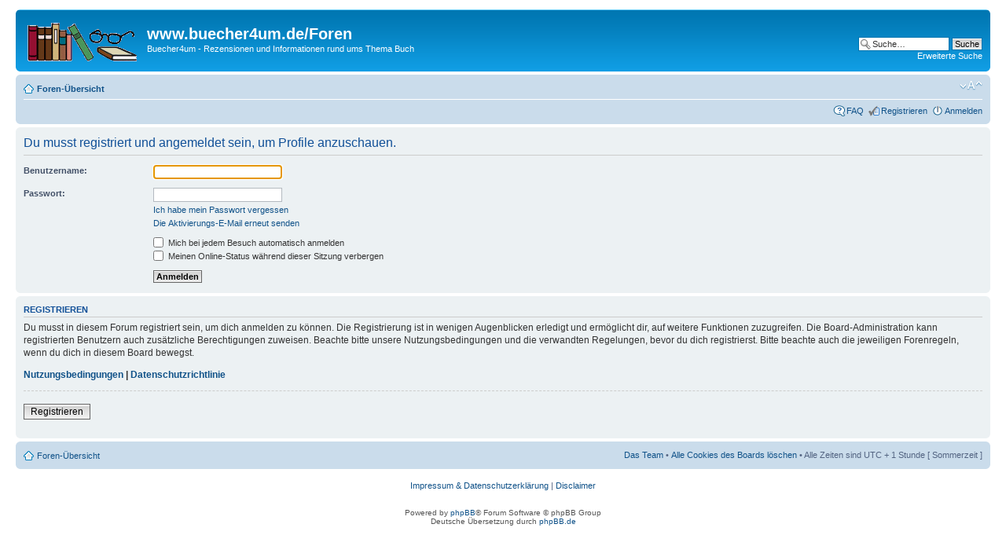

--- FILE ---
content_type: text/html; charset=UTF-8
request_url: https://buecher4um.de/Foren/memberlist.php?mode=viewprofile&u=76&sid=5ee42fdc86bd65c0b7e0da6a083226d3
body_size: 3172
content:
<!DOCTYPE html PUBLIC "-//W3C//DTD XHTML 1.0 Strict//EN" "http://www.w3.org/TR/xhtml1/DTD/xhtml1-strict.dtd">
<html xmlns="http://www.w3.org/1999/xhtml" dir="ltr" lang="de" xml:lang="de">
<head>

<meta http-equiv="content-type" content="text/html; charset=UTF-8" />
<meta http-equiv="content-style-type" content="text/css" />
<meta http-equiv="content-language" content="de" />
<meta http-equiv="imagetoolbar" content="no" />
<meta name="resource-type" content="document" />
<meta name="distribution" content="global" />
<meta name="keywords" content="" />
<meta name="description" content="" />

<title>www.buecher4um.de/Foren &bull; Anmelden</title>



<!--
	phpBB style name: prosilver
	Based on style:   prosilver (this is the default phpBB3 style)
	Original author:  Tom Beddard ( http://www.subBlue.com/ )
	Modified by:
-->

<script type="text/javascript">
// <![CDATA[
	var jump_page = 'Gib die Nummer der Seite an, zu der du gehen möchtest.:';
	var on_page = '';
	var per_page = '';
	var base_url = '';
	var style_cookie = 'phpBBstyle';
	var style_cookie_settings = '; path=/; domain=buecher4um.de; secure';
	var onload_functions = new Array();
	var onunload_functions = new Array();

	

	/**
	* Find a member
	*/
	function find_username(url)
	{
		popup(url, 760, 570, '_usersearch');
		return false;
	}

	/**
	* New function for handling multiple calls to window.onload and window.unload by pentapenguin
	*/
	window.onload = function()
	{
		for (var i = 0; i < onload_functions.length; i++)
		{
			eval(onload_functions[i]);
		}
	};

	window.onunload = function()
	{
		for (var i = 0; i < onunload_functions.length; i++)
		{
			eval(onunload_functions[i]);
		}
	};

// ]]>
</script>
<script type="text/javascript" src="./styles/prosilver/template/styleswitcher.js"></script>
<script type="text/javascript" src="./styles/prosilver/template/forum_fn.js"></script>

<link href="./styles/petras_foren/theme/print.css" rel="stylesheet" type="text/css" media="print" title="printonly" />
<link href="./style.php?id=24&amp;lang=de&amp;sid=7b2ae06891ae571090cd1f7042549b68" rel="stylesheet" type="text/css" media="screen, projection" />

<link href="./styles/petras_foren/theme/normal.css" rel="stylesheet" type="text/css" title="A" />
<link href="./styles/petras_foren/theme/medium.css" rel="alternate stylesheet" type="text/css" title="A+" />
<link href="./styles/petras_foren/theme/large.css" rel="alternate stylesheet" type="text/css" title="A++" />



</head>

<body id="phpbb" class="section-memberlist ltr">

<div id="wrap">
	<a id="top" name="top" accesskey="t"></a>
	<div id="page-header">
		<div class="headerbar">
			<div class="inner"><span class="corners-top"><span></span></span>

			<div id="site-description">
				<a href="./index.php?sid=7b2ae06891ae571090cd1f7042549b68" title="Foren-Übersicht" id="logo"><img src="./styles/petras_foren/imageset/site_logo.gif" width="139" height="52" alt="" title="" /></a>
				<h1>www.buecher4um.de/Foren</h1>
				<p>Buecher4um - Rezensionen und Informationen rund ums Thema Buch</p>
				<p class="skiplink"><a href="#start_here">Zum Inhalt</a></p>
			</div>

		
			<div id="search-box">
				<form action="./search.php?sid=7b2ae06891ae571090cd1f7042549b68" method="get" id="search">
				<fieldset>
					<input name="keywords" id="keywords" type="text" maxlength="128" title="Suche nach Wörtern" class="inputbox search" value="Suche…" onclick="if(this.value=='Suche…')this.value='';" onblur="if(this.value=='')this.value='Suche…';" />
					<input class="button2" value="Suche" type="submit" /><br />
					<a href="./search.php?sid=7b2ae06891ae571090cd1f7042549b68" title="Zeigt die erweiterten Suchoptionen an">Erweiterte Suche</a> <input type="hidden" name="sid" value="7b2ae06891ae571090cd1f7042549b68" />

				</fieldset>
				</form>
			</div>
		

			<span class="corners-bottom"><span></span></span></div>
		</div>

		<div class="navbar">
			<div class="inner"><span class="corners-top"><span></span></span>

			<ul class="linklist navlinks">
				<li class="icon-home"><a href="./index.php?sid=7b2ae06891ae571090cd1f7042549b68" accesskey="h">Foren-Übersicht</a> </li>

				<li class="rightside"><a href="#" onclick="fontsizeup(); return false;" onkeypress="return fontsizeup(event);" class="fontsize" title="Ändere Schriftgröße">Ändere Schriftgröße</a></li>

				
			</ul>

			

			<ul class="linklist rightside">
				<li class="icon-faq"><a href="./faq.php?sid=7b2ae06891ae571090cd1f7042549b68" title="Häufig gestellte Fragen">FAQ</a></li>
				<li class="icon-register"><a href="./ucp.php?mode=register&amp;sid=7b2ae06891ae571090cd1f7042549b68">Registrieren</a></li>
					<li class="icon-logout"><a href="./ucp.php?mode=login&amp;sid=7b2ae06891ae571090cd1f7042549b68" title="Anmelden" accesskey="x">Anmelden</a></li>
				
			</ul>

			<span class="corners-bottom"><span></span></span></div>
		</div>

	</div>

	<a name="start_here"></a>
	<div id="page-body">
		

<script type="text/javascript">
// <![CDATA[
	onload_functions.push('document.getElementById("username").focus();');
// ]]>
</script>

<form action="./ucp.php?mode=login&amp;sid=7b2ae06891ae571090cd1f7042549b68" method="post" id="login">
<div class="panel">
	<div class="inner"><span class="corners-top"><span></span></span>

	<div class="content">
		<h2>Du musst registriert und angemeldet sein, um Profile anzuschauen.</h2>

		<fieldset class="fields1">
		
		<dl>
			<dt><label for="username">Benutzername:</label></dt>
			<dd><input type="text" tabindex="1" name="username" id="username" size="25" value="" class="inputbox autowidth" /></dd>
		</dl>
		<dl>
			<dt><label for="password">Passwort:</label></dt>
			<dd><input type="password" tabindex="2" id="password" name="password" size="25" class="inputbox autowidth" /></dd>
			<dd><a href="./ucp.php?mode=sendpassword&amp;sid=7b2ae06891ae571090cd1f7042549b68">Ich habe mein Passwort vergessen</a></dd><dd><a href="./ucp.php?mode=resend_act&amp;sid=7b2ae06891ae571090cd1f7042549b68">Die Aktivierungs-E-Mail erneut senden</a></dd>
		</dl>
		
		<dl>
			<dd><label for="autologin"><input type="checkbox" name="autologin" id="autologin" tabindex="4" /> Mich bei jedem Besuch automatisch anmelden</label></dd>
			<dd><label for="viewonline"><input type="checkbox" name="viewonline" id="viewonline" tabindex="5" /> Meinen Online-Status während dieser Sitzung verbergen</label></dd>
		</dl>
		

		<input type="hidden" name="redirect" value="./memberlist.php?mode=viewprofile&amp;u=76&amp;sid=7b2ae06891ae571090cd1f7042549b68" />

		<dl>
			<dt>&nbsp;</dt>
			<dd><input type="hidden" name="sid" value="7b2ae06891ae571090cd1f7042549b68" />
<input type="submit" name="login" tabindex="6" value="Anmelden" class="button1" /></dd>
		</dl>
		</fieldset>
	</div>
	<span class="corners-bottom"><span></span></span></div>
</div>



	<div class="panel">
		<div class="inner"><span class="corners-top"><span></span></span>

		<div class="content">
			<h3>Registrieren</h3>
			<p>Du musst in diesem Forum registriert sein, um dich anmelden zu können. Die Registrierung ist in wenigen Augenblicken erledigt und ermöglicht dir, auf weitere Funktionen zuzugreifen. Die Board-Administration kann registrierten Benutzern auch zusätzliche Berechtigungen zuweisen. Beachte bitte unsere Nutzungsbedingungen und die verwandten Regelungen, bevor du dich registrierst. Bitte beachte auch die jeweiligen Forenregeln, wenn du dich in diesem Board bewegst.</p>
			<p><strong><a href="./ucp.php?mode=terms&amp;sid=7b2ae06891ae571090cd1f7042549b68">Nutzungsbedingungen</a> | <a href="./ucp.php?mode=privacy&amp;sid=7b2ae06891ae571090cd1f7042549b68">Datenschutzrichtlinie</a></strong></p>
			<hr class="dashed" />
			<p><a href="./ucp.php?mode=register&amp;sid=7b2ae06891ae571090cd1f7042549b68" class="button2">Registrieren</a></p>
		</div>

		<span class="corners-bottom"><span></span></span></div>
	</div>


</form>

</div>

<div id="page-footer">

	<div class="navbar">
		<div class="inner"><span class="corners-top"><span></span></span>

		<ul class="linklist">
			<li class="icon-home"><a href="./index.php?sid=7b2ae06891ae571090cd1f7042549b68" accesskey="h">Foren-Übersicht</a></li>
				
			<li class="rightside"><a href="./memberlist.php?mode=leaders&amp;sid=7b2ae06891ae571090cd1f7042549b68">Das Team</a> &bull; <a href="./ucp.php?mode=delete_cookies&amp;sid=7b2ae06891ae571090cd1f7042549b68">Alle Cookies des Boards löschen</a> &bull; Alle Zeiten sind UTC + 1 Stunde [ Sommerzeit ]</li>
		</ul>

		<span class="corners-bottom"><span></span></span></div>
	</div>

<p align="center">&nbsp;<br><a href="http://www.buecher4um.de/Info/Impress.htm">Impressum &amp; Datenschutzerkl&auml;rung</a> | <a href="http://www.buecher4um.de/Info/Discl.htm">Disclaimer</a></p>

	<div class="copyright">Powered by <a href="https://www.phpbb.com/">phpBB</a>&reg; Forum Software &copy; phpBB Group
		<br />Deutsche Übersetzung durch <a href="https://www.phpbb.de/">phpBB.de</a>
	</div>
</div>

</div>

<div>
	<a id="bottom" name="bottom" accesskey="z"></a>
	
</div>

</body>
</html>